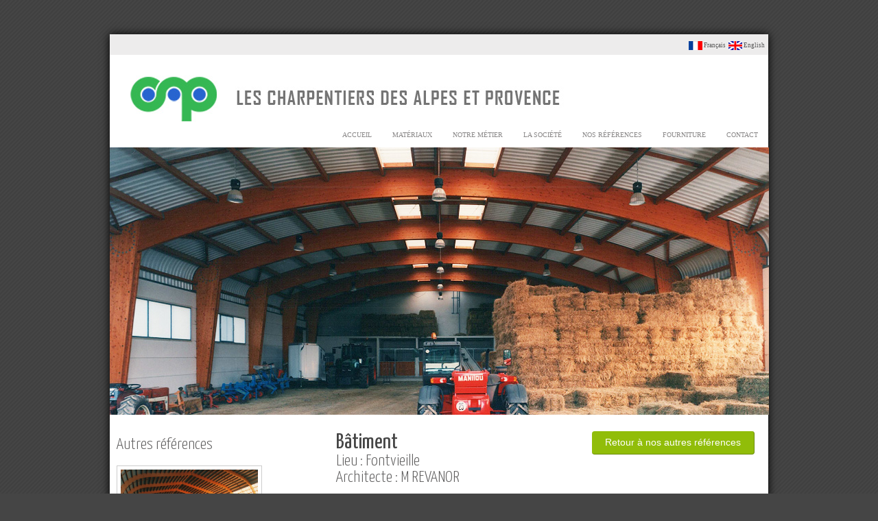

--- FILE ---
content_type: text/html
request_url: http://caplamellecolle.com/reference-detail.php?id=7
body_size: 2335
content:
<!DOCTYPE html>
<html>
<head>
    <meta http-equiv="Content-Type" content="text/html; charset=utf-8" />
    <title>Les Charpentiers des Alpes et Provence - Charpentes et Structures en Bois Lamellé Collé</title>

<meta name="description" content="Les Charpentiers de Alpes et Provence - Alliance de l'art, de la technique, et du savoir-faire pour concevoir des ouvrages bois à votre mesure." />
<meta name="keywords" content="charpentier, ouvrage bois, construction bois, charpentes, structures en bois, bois lamellé collé" />

<meta name="google-site-verification" content="EzhiH64crbNF4VGWrfZeHXULtKs_6Bmzf97VbHrZIPs" />    
<!-- APPELS CSS -->
<link rel="stylesheet" type="text/css" href="css/structure.css" />
<link rel="stylesheet" type="text/css" href="css/menu.css" />
<link rel="stylesheet" type="text/css" href="css/text.css" />
<link rel="stylesheet" type="text/css" href="css/footer.css" />


<!--[if IE]>
<link rel="stylesheet" type="text/css" href="css/ie.css"  />
<script type="text/javascript" src="js/html5.js" ></script>

<![endif]-->



<link href='http://fonts.googleapis.com/css?family=Yanone+Kaffeesatz:400,700,300' rel='stylesheet' type='text/css'>


<script type="text/javascript" src="js/jquery-1.8.2.min.js" ></script>

<!-- APPELS JS COIN SLIDER -->
<script type="text/javascript" src="js/coin-slider/coin-slider.js"></script>
<link rel="stylesheet" href="js/coin-slider/coin-slider-styles.css" type="text/css" />


<!-- APPELS ACCORDEON -->
<script src="http://code.jquery.com/ui/1.9.1/jquery-ui.js"></script>


<!-- APPELS LIGHTBOX -->
<script type="text/javascript" src="js/lightbox/jquery.lightbox-0.5.js"></script>
<link rel="stylesheet" type="text/css" href="js/lightbox/jquery.lightbox-0.5.css" media="screen" />


<!-- LANCEMENT SCRIPTS -->
<script type="text/javascript">
        jQuery(document).ready(function(){
                $('#slider').coinslider({ hoverPause: false });
                
                
                var nav = $("#navigation"); 
                nav.find("li").each(function() {  
                        if ($(this).find("ul").length > 0) {  
                                $(this).mouseenter(function() {  
                                        if ($.browser.msie && $.browser.version < 9){
                                                $(this).find("ul").stop(true, true).show();  
                                        }else{
                                                $(this).find("ul").stop(true, true).fadeIn();  
                                        }
                                });  
                                
                            $(this).mouseleave(function() {  
                                        if ($.browser.msie && $.browser.version < 9){
                                                $(this).find("ul").stop(true, true).hide();  
                                        }else{
                                                $(this).find("ul").stop(true, true).fadeOut();  
                                        }            
                                });  	
                        }; 
                });
                
                
                $( "#accordion" ).accordion();
 
                $('.galerie a').lightBox({fixedNavigation:true});

        });
</script>
    
            
     
        

</head>

    <body>
            <!-- DEBUT CONTENEUR -->
            <div id="conteneur">
                <!-- DEBUT HEADER -->
<header id="top">
        <div id="langue">
                                
                <a href="reference-detail.php"><img src="images/fr.jpg"/> Français</a>
                <a href="en/reference-detail.php"><img src="images/uk.jpg"/> English</a>
        </div>
        <a href="index.php" title="" id="logo"><img src="images/structure/logo.jpg" border="0" /></a>
        <nav id="navigation">
                <ul>
                        <li><a href="index.php">accueil</a></li>
                        <li><a href="materiaux.php">matériaux</a></li>
                        <li>
                                <a href="#" class="ss">notre métier</a>
                                <ul class="ss_menu">
                                        <li><a href="historique.php">historique</a></li>
                                        <li><a href="bureau-etude.php">bureau d'étude</a></li>
                                        <li><a href="atelier.php">atelier</a></li>
                                        <li><a href="chantier.php">chantier</a></li>
                                        <li><a href="ethique.php">notre éthique</a></li>
                                </ul>
                        </li>
                        <li><a href="societe.php">la société</a></li>
                        <li><a href="references.php">nos références</a></li>
                        <li><a href="fourniture.php">fourniture</a></li>
                        <li><a href="contact.php">contact</a></li>
                        <div class="clear"></div>
                </ul>
        </nav>
        <div class="clear"></div>
</header>
<!-- FIN HEADER -->                
                    <img src="references/7/1.jpg" width="961" />
                   

                
                <!-- CONTENU -->
                <div id="contenu">
                    <div id="gauche">
                        <div id="autres_ref">
                             <br /><h2>Autres références</h2>
                             
                        <br />
                        <a href="reference-detail.php?id=6" title ="Maubec Distillerie ">
                            <img src="references/6/1.jpg" width="200" height="90" />
                            </a><a href="reference-detail.php?id=5" title ="Cave">
                            <img src="references/5/1.jpg" width="200" height="90" />
                            </a>                        </div>
                    </div>
                    
                    <div id="droite">
                        <h1>Bâtiment</h1>
                        <h2>Lieu : Fontvieille</h2>
                        <h2>Architecte : M REVANOR</h2>
                        
                        <h3>
                           Etude d'exécution, Fabrication, Montage : Les Charpentiers des Alpes et Provence                        </h3>
                        <p>
                                                    </p>
                        
                        <div class="galerie">
                             <a href="./references/7/2.jpg"><img src="./references/7/2.jpg" height="60" /></a>                        </div>
                        
                        <a href="references.php" class="bouton retour">Retour à nos autres références</a>
                        
                    </div>
                    
                    <div class="clear"></div>
                </div>
                <!-- FIN CONTENU -->
                
                
                
<footer>
        <a href="#top" id="top">Haut de page</a>
        <span class="adresse">
                Les Charpentiers des Alpes et Provence | 14 Rue Helsinki, 13127 Vitrolles - FRANCE
        </span>
        <span class="tel">
                Tél. : 04 42 89 15 09 | Copyright 2012 - Création : <a href="http://www.publicom.fr" target="_blank" style="color:#545252">publicom.fr</a>
        </span>
        
</footer>                
            </div>
            <!-- FIN CONTENEUR -->
    
    
    <script type="text/javascript">

  var _gaq = _gaq || [];
  _gaq.push(['_setAccount', 'UA-36277658-1']);
  _gaq.push(['_trackPageview']);

  (function() {
    var ga = document.createElement('script'); ga.type = 'text/javascript'; ga.async = true;
    ga.src = ('https:' == document.location.protocol ? 'https://ssl' : 'http://www') + '.google-analytics.com/ga.js';
    var s = document.getElementsByTagName('script')[0]; s.parentNode.insertBefore(ga, s);
  })();

</script>    </body>
</html>

--- FILE ---
content_type: text/css
request_url: http://caplamellecolle.com/css/structure.css
body_size: 656
content:
html, body{
        margin:0px;
        padding:0px;
}

body{
        background-color:#454545;
        background-image:url('../images/structure/background.png');
        background-repeat:repeat;
        background-attachment:fixed;
        background-position: top center;
}

.clear{
        clear:both;
}

hr{
        border:none;
        border-bottom:1px solid #ccc;
        height:1px;
        margin:0px;
        padding:15px 0px 10px;
}

#conteneur{
        width:960px;
        margin:50px auto;
        background-color:#fff;
        box-shadow: 0px 0px 12px #000;
}

header{
        width:100%;
        height:135px;
        border-top:30px solid #EDECEC;
        position:relative;
        }
        
        header a#logo{
                margin:30px;
                display:block;
        }
        
        
        #categories{
                width:180px;
                min-height:160px;
                margin-right:10px;
                float:left;
                padding:10px;
        }
        
        #listing_references{
                width:710px;
                float:left;
                padding:20px;
        }

#gauche{
                width:300px;
                min-height:160px;
                margin-right:10px;
                float:left;
        }
        
        #gauche.background{
                background-image:url('../images/structure/background-home.jpg');
                background-position:top left;
                background-repeat:no-repeat;
        }
        
        #gauche.haut{
                height:270px;
        }
        
        #gauche img{
                border:1px solid #ccc;
                background-color:#fff;
                padding:5px;
                margin:20px 0px 20px 30px;
        }
        
        
        .galerie img{
                border:1px solid #ccc;
                background-color:#fff;
                padding:5px;
                margin:2px;

        }
        
        .galerie a:hover img{
                background-color:#555;
        }        
        
        #droite{
                width:610px;
                float:left;
                padding:20px;
                position:relative;
        }

#qualifications{
        padding-bottom:50px;
        height:150px;
        }
        
        #qualifications div{
                float:left;
                width:194px;
                margin-right:5px;
        }


#autres_ref{
        padding:10px;
}

#autres_ref a{
  float:left;
  padding:0px;
  margin:0px;
}

#autres_ref img{
        margin:0px;
        margin-right:10px;
}


--- FILE ---
content_type: text/css
request_url: http://caplamellecolle.com/css/menu.css
body_size: 433
content:
#langue{
        position:absolute;
        top:-25px;
        right:5px;
        width:200px;
        height:20px;
        text-align:right;
        }
        
        #langue a{
                font-size:9px;
                text-decoration:none;
                color:#555;
                font-family:verdana;
                line-height: 
        }

        #langue img{
                vertical-align: middle;
        }


nav{
        position:absolute;
        right:0px;
        bottom:5px;
}

nav ul{
        list-style:none;
        padding:0px;
        margin:0px;
}

nav ul li{
        float:left;
        padding:5px 15px;
        position:relative;
}

nav a{
        font-family:verdana;
        font-size:10px;
        text-transform:uppercase;
        color:#898787;
        text-decoration:none;
}

nav a:hover{
        color:#000;
}

nav ul li > ul{
        display:none;
        top:25px;
        left:-10px;
        position:absolute;
        z-index:999999;
        background-color:#fff;
        width:200px;
        border:1px solid #ccc;
        box-shadow:0px 0px 1px #555;
}

nav ul li > ul li{
        float:none;
        border-bottom:1px solid #eee;
}

nav ul li > ul li a{
        font-size:9px;
        display:block;
        padding:2px 0px;
}




--- FILE ---
content_type: text/css
request_url: http://caplamellecolle.com/css/text.css
body_size: 486
content:
p, li,i, .citation{
        font-family:Calibri, 'Lucida Sans Unicode', Helvetica, Arial, san-serif !important;
        text-align:justify;
        color:#545252;
        font-size:14px;
        line-height:16px;
}



ul{
        padding-bottom:10px;
}


h1{
        color:#454545;
        font-size:32px;
        font-family:'Yanone Kaffeesatz';
        font-weight:normal;
        padding:0px;
        margin:0px;
}

h2{
        color:#5D5C5C;
        font-size:24px;
        font-family:'Yanone Kaffeesatz';
        font-weight: lighter;
        padding:0px;
        margin:0px;
}

h3{
        color:#000;
        font-size:22px;
        font-family:'Yanone Kaffeesatz';
        font-weight: normal;
        padding:0px;
        margin:40px 0px 10px 0px;
}

a.bouton{
        font-size:14px;
        padding:8px 19px 9px;
        background-color:#91BD09;
        color:#fff;
        font-family:Calibri, 'Lucida Sans Unicode', Helvetica, Arial, san-serif !important;
        text-decoration:none;
        border-radius:4px;
        border-bottom:#6b8c07 1px solid;
        border-right:#6b8c07 1px solid;
}


a.retour{
        position:absolute;
        top:20px;
        right:20px;
}


.citation{
        background-color:#2F2F2F;
        color:#fff;
        padding:6px 10px;
        border-radius:5px;
        line-height:24px;
        font-size:1.05em;
        margin:20px 0px;

}

.citation img{
        float:left;
        margin-right:10px;
}

--- FILE ---
content_type: text/css
request_url: http://caplamellecolle.com/css/footer.css
body_size: 321
content:
footer{
        background-color:#A09F9F;
        padding:15px 20px;
        font-family:arial;
        font-size:11px;
        position:relative;
        }
        
        footer .tel a{
                color:#A09F9F;
        }
        
        footer span:last-child{
                float:right;
                
        }
        
        footer a#top{
                font-family:Calibri, 'Lucida Sans Unicode', Helvetica, Arial, san-serif !important;
                color:#555;
                text-decoration:none;
                display:block;
                padding:5px 10px;
                font-size:11px;
                position:absolute;
                right:10px;
                top:-30px;
        }
        
        footer a#top:hover{
                background-color:#555;
                color:#fff;
        }


--- FILE ---
content_type: text/css
request_url: http://caplamellecolle.com/js/coin-slider/coin-slider-styles.css
body_size: 544
content:
/*
	Coin Slider jQuery plugin CSS styles
	http://workshop.rs/projects/coin-slider
*/
#slider{
        position:relative;
}

.coin-slider {
        overflow: hidden;
        zoom: 1;
        position: relative;
}
.coin-slider a{
        text-decoration: none;
        outline: none;
        border: none;
}

.cs-buttons {
        font-size: 0px;
        padding: 10px;
        float: left;
        margin-top:-32px;
        z-index:1000;
        background-color:#555;
        border-radius:5px 5px 0px 0px;
        filter:alpha(opacity=50);
        -moz-opacity:0.5;
        opacity: 0.5;
}
.cs-buttons a {
        margin-left: 5px;
        height: 10px;
        width: 10px;
        float: left;
        border: 1px solid #fff;
        color: #B8C4CF;
        text-indent: -1000px;
}
.cs-active {
        background-color: #000;
        color: #FFFFFF;
}

.cs-title {
        margin-left:660px;
        margin-bottom:20px;
        width:250px;
        height:60px;

        
        padding:10px;
        
        background-color:#000;
        text-transform:uppercase;
        color:#fff;
        font-size:22px;
        font-family:'Yanone Kaffeesatz';
        font-weight: normal;
}

.cs-prev, 
.cs-next {
        background-color: #000000;
        color: #FFFFFF;
        padding: 0px 10px;
}

#slider img{
        width:961px;
        height:390px;
}